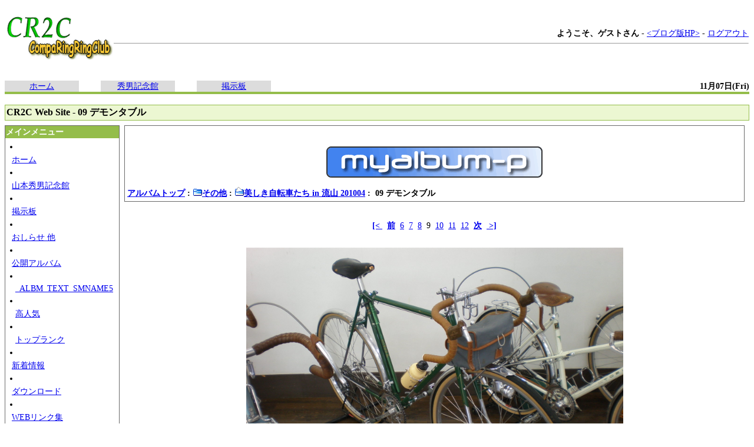

--- FILE ---
content_type: text/html; charset=UTF-8
request_url: http://cr2c.sports.coocan.jp/xoops/modules/myalbum/photo.php?lid=1113
body_size: 12716
content:
﻿﻿﻿﻿﻿<?xml version="1.0" encoding="UTF-8"?><!DOCTYPE html PUBLIC "-//W3C//DTD XHTML 1.0 Transitional//EN" "http://www.w3.org/TR/xhtml1/DTD/xhtml1-transitional.dtd">
<html xmlns="http://www.w3.org/1999/xhtml" xml:lang="ja" lang="ja">
<head>
<meta http-equiv="content-type" content="text/html; charset=UTF-8" />
<meta http-equiv="content-language" content="ja" />
<meta http-equiv="content-script-type" content="text/javascript" />
<meta http-equiv="content-style-type" content="text/css" />
<meta name="robots" content="index,follow" />
<meta name="keywords" content="news, technology, headlines, xoops, xoop, nuke, myphpnuke, myphp-nuke, phpnuke, SE, geek, geeks, hacker, hackers, linux, software, download, downloads, free, community, mp3, forum, forums, bulletin, board, boards, bbs, php, survey, poll, polls, kernel, comment, comments, portal, odp, open, source, opensource, FreeSoftware, gnu, gpl, license, Unix, *nix, mysql, sql, database, databases, web site, weblog, guru, module, modules, theme, themes, cms, content management" />
<meta name="description" content="XOOPS is a dynamic Object Oriented based open source portal script written in PHP." />
<meta name="rating" content="general" />
<meta name="author" content="XOOPS Cube" />
<meta name="copyright" content="Copyright &copy; 2001-2006" />
<meta name="generator" content="XOOPS" />
<title>CR2C Web Site - 09 デモンタブル</title>
<link href="https://cr2c.sports.coocan.jp/xoops/favicon.ico" rel="SHORTCUT ICON" />
<link rel="stylesheet" type="text/css" media="all" href="https://cr2c.sports.coocan.jp/xoops/xoops.css" />
<link rel="stylesheet" type="text/css" media="all" href="https://cr2c.sports.coocan.jp/xoops/themes/fystyle_helthcare/style.css" />
<link rel="alternate" type="application/rss+xml" title="RSS" href="https://cr2c.sports.coocan.jp/xoops/modules/whatsnew/rss.php" />
<link rel="alternate" type="application/atom+xml" title="ATOM" href="https://cr2c.sports.coocan.jp/xoops/modules/whatsnew/atom.php" />
<!-- RMV: added module header -->
<script type="text/javascript" src="//ajax.googleapis.com/ajax/libs/jquery/1.8/jquery.min.js"></script><script type="text/javascript" src="//ajax.googleapis.com/ajax/libs/jqueryui/1.8/jquery-ui.min.js"></script><link type="text/css" rel="stylesheet" href="//ajax.googleapis.com/ajax/libs/jqueryui/1.8/themes/smoothness/jquery-ui.css" />

<script type="text/javascript">
<!--
//--></script><script type="text/javascript" src="https://cr2c.sports.coocan.jp/xoops/include/xoops.js"></script><script type="text/javascript"><!--
//-->
</script>
</head>
<body>

<form action="https://cr2c.sports.coocan.jp/xoops/search.php" method="get">
<table cellspacing="0" width="100%" summary="header">
  <tr>
    <td><a href="https://cr2c.sports.coocan.jp/xoops/"><img src="https://cr2c.sports.coocan.jp/xoops/themes/fystyle_helthcare//images/top.gif" alt="logo" /></a></td>
        <!-- ゲスト用メニュー -->
    <td width="100%" align="right" class="gensmall"><b>ようこそ、ゲストさん</b> - <a href="http://cr2c045.dreamlog.jp/" target="_blank"><ブログ版HP></a> - <a href="https://cr2c.sports.coocan.jp/xoops/user.php?op=logout">ログアウト</a>
    <!-- ゲストメニュー　おわり -->
        <hr size="1" /></td>
  </tr>
  <tr>
    <td>&nbsp;</td>
  </tr>
</table>
</form>
<table cellspacing="0" cellpadding="0" width="100%" summary="tabheader">
  <tr>
    <!-- ヘッダーのタブメニューは自由自在に増やす事が可能です。 -->
    <td class="tab_nonactive" align="center" width="10%"><a href="https://cr2c.sports.coocan.jp/xoops/">ホーム</a></td><td width="3%" align="center">&nbsp;</td>
    <td class="tab_nonactive" align="center" width="10%"><a href="https://cr2c.sports.coocan.jp/xoops/modules/tinyd0/">秀男記念館</a></td><td width="3%" align="center">&nbsp;</td>
    <td class="tab_nonactive" align="center" width="10%"><a href="https://cr2c.sports.coocan.jp/xoops/modules/yybbs/">掲示板</a></td><td width="3%" align="center">&nbsp;</td>
    <!-- ヘッダーのタブメニュー　ココマデ -->
    <td align="right" nowrap="nowrap"><b>11月07日(Fri)</b></td>
  </tr>
</table>
<div class="tab_bottom" align="right"></div>
<br />
<div class="nav_box">CR2C Web Site - 09 デモンタブル</div>

<table cellspacing="0" cellpadding="0" width="100%" summary="block_table">
  <tr>
    <td width="160" valign="top">
    <!-- Start left blocks loop -->
        <div class="blockTitle1">メインメニュー</div>
    <div class="blockContent"><ul id="mainmenu">
      <li><a class="menuTop" href="https://cr2c.sports.coocan.jp/xoops/">ホーム</a></li>
      <li><a class="menuMain" href="https://cr2c.sports.coocan.jp/xoops/modules/tinyd0/">山本秀男記念館</a></li>
      <li><a class="menuMain" href="https://cr2c.sports.coocan.jp/xoops/modules/yybbs/">掲示板</a></li>
      <li><a class="menuMain" href="https://cr2c.sports.coocan.jp/xoops/modules/tinyd2/">おしらせ 他</a></li>
      <li><a class="menuMain" href="https://cr2c.sports.coocan.jp/xoops/modules/myalbum/">公開アルバム</a></li>
        <li><a class="menuSub" href="https://cr2c.sports.coocan.jp/xoops/modules/myalbum/slideshow.php">_ALBM_TEXT_SMNAME5</a></li>
        <li><a class="menuSub" href="https://cr2c.sports.coocan.jp/xoops/modules/myalbum/topten.php?hit=1">高人気</a></li>
        <li><a class="menuSub" href="https://cr2c.sports.coocan.jp/xoops/modules/myalbum/topten.php?rate=1">トップランク</a></li>
      <li><a class="menuMain" href="https://cr2c.sports.coocan.jp/xoops/modules/whatsnew/">新着情報</a></li>
      <li><a class="menuMain" href="https://cr2c.sports.coocan.jp/xoops/modules/d3downloads/">ダウンロード</a></li>
      <li><a class="menuMain" href="https://cr2c.sports.coocan.jp/xoops/modules/weblinks/">WEBリンク集</a></li>
      <li><a class="menuMain" href="https://cr2c.sports.coocan.jp/xoops/modules/logcounterx/">ログカウンタ</a></li>
</ul></div>
        <!-- End left blocks loop -->
    </td>
    <td style="padding: 0px 8px 0px;" valign="top">
    <!-- Display center blocks if any -->
        <!-- End display center blocks -->

    <table width="100%" cellspacing="0" class="outer"><tr><td class="even"><br /><p>
  <div align='center'>
    <a href='https://cr2c.sports.coocan.jp/xoops/modules/myalbum/index.php'><img src='https://cr2c.sports.coocan.jp/xoops/modules/myalbum/images/logo.gif' border='0' /></a>
  </div>
</p><table border='0' cellpadding='0' cellspacing='0' width='100%'><tr><td align='left'><span style="font-weight:bold;"><a href='index.php'>アルバムトップ</a>&nbsp;:&nbsp;<a href='viewcat.php?num=12&amp;cid=12'><img src='https://cr2c.sports.coocan.jp/xoops/modules/myalbum/images/folder16.gif' alt='' />その他</a>&nbsp;:&nbsp;<a href='viewcat.php?num=12&amp;cid=36'><img src='https://cr2c.sports.coocan.jp/xoops/modules/myalbum/images/folder_open.gif' alt='' />美しき自転車たち in 流山 201004</a>&nbsp;:&nbsp;&nbsp;09 デモンタブル</span></td><td align='right'></td></tr></table></td></tr></table><br /><p align='center'><a href='photo.php?lid=1105'><b>[&lt; </b></a>&nbsp;&nbsp;<a href='photo.php?lid=1112'><b>前</b></a>&nbsp;&nbsp;<a href='photo.php?lid=1110'>6</a>&nbsp;&nbsp;<a href='photo.php?lid=1111'>7</a>&nbsp;&nbsp;<a href='photo.php?lid=1112'>8</a>&nbsp;&nbsp;9&nbsp;&nbsp;<a href='photo.php?lid=1114'>10</a>&nbsp;&nbsp;<a href='photo.php?lid=1115'>11</a>&nbsp;&nbsp;<a href='photo.php?lid=1116'>12</a>&nbsp;&nbsp;<a href='photo.php?lid=1114'><b>次</b></a>&nbsp;&nbsp;<a href='photo.php?lid=1147'><b> &gt;]</b></a></p><table width="100%" cellspacing="0" cellpadding="10" border="0"><tr><td align="center"><a href="https://cr2c.sports.coocan.jp/xoops/uploads/photos/1113.JPG" target="_blank" onClick="window.open('https://cr2c.sports.coocan.jp/xoops/uploads/photos/1113.JPG','','width=1616,height=1216');return(false);"><img src="https://cr2c.sports.coocan.jp/xoops/uploads/photos/1113.JPG" border="0" align="center" vspace="3" hspace="7" alt="09 デモンタブル" title="09 デモンタブル" height='480' /></a><br /><table width="100%" cellspacing="0" cellpadding="10" border="0"><tr><td align="left"><a name='1113'></a><a href='https://cr2c.sports.coocan.jp/xoops/modules/myalbum/photo.php?lid=1113&amp;cid=36'><b>09 デモンタブル</b></a><img src='https://cr2c.sports.coocan.jp/xoops/modules/myalbum/images/pop.gif' border='0' alt='高ヒット' title='高ヒット' /><br /><a href='https://cr2c.sports.coocan.jp/xoops/userinfo.php?uid=1'><img src='https://cr2c.sports.coocan.jp/xoops/modules/myalbum/images/submitter.gif' width='16' height='16' alt='投稿者' title='投稿者' border='0' /></a>admin<a href='https://cr2c.sports.coocan.jp/xoops/modules/myalbum/viewcat.php?uid=1'><img src='https://cr2c.sports.coocan.jp/xoops/modules/myalbum/images/myphotos.gif' width='16' height='16' alt='admin さんの画像をもっと!' title='admin さんの画像をもっと!' border='0' /></a>&nbsp; &nbsp;<img src='https://cr2c.sports.coocan.jp/xoops/modules/myalbum/images/clock.gif' width='16' height='16' alt='前回更新' title='前回更新' />2010/4/24 23:18 &nbsp; &nbsp;<a href='https://cr2c.sports.coocan.jp/xoops/modules/tellafriend/index.php?target_uri=https%3A%2F%2Fcr2c.sports.coocan.jp%2Fxoops%2Fmodules%2Fmyalbum/photo.php%3Flid%3D1113&amp;subject=%E9%9D%A2%E7%99%BD%E3%81%84%E5%86%99%E7%9C%9F%E3%82%92%E8%A6%8B%E3%81%A4%E3%81%91%E3%81%BE%E3%81%97%E3%81%9F'><img src='https://cr2c.sports.coocan.jp/xoops/modules/myalbum/images/tellafriend.gif' width='24' height='16' alt='友人に知らせる' title='友人に知らせる' />友人に知らせる</a><br /><img src='https://cr2c.sports.coocan.jp/xoops/modules/myalbum/images/hits.gif' width='16' height='16' alt='ヒット数' title='ヒット数' />2250 &nbsp;<img src='https://cr2c.sports.coocan.jp/xoops/modules/myalbum/images/comments.gif' width='16' height='16' alt='コメント数' title='コメント数' />0 &nbsp; &nbsp;<img src='https://cr2c.sports.coocan.jp/xoops/modules/myalbum/images/rank_none.gif' alt='0.00 (投票数 0)' title='0.00 (投票数 0)' border='0' />0.00 (投票数 0)<a href='https://cr2c.sports.coocan.jp/xoops/modules/myalbum/ratephoto.php?lid=1113'><img src='https://cr2c.sports.coocan.jp/xoops/modules/myalbum/images/vote.gif' alt='投票する' title='投票する' border='0' />投票する</a><br /></td></tr></table></td></tr></table><p align='center'><a href='photo.php?lid=1105'><b>[&lt; </b></a>&nbsp;&nbsp;<a href='photo.php?lid=1112'><b>前</b></a>&nbsp;&nbsp;<a href='photo.php?lid=1110'>6</a>&nbsp;&nbsp;<a href='photo.php?lid=1111'>7</a>&nbsp;&nbsp;<a href='photo.php?lid=1112'>8</a>&nbsp;&nbsp;9&nbsp;&nbsp;<a href='photo.php?lid=1114'>10</a>&nbsp;&nbsp;<a href='photo.php?lid=1115'>11</a>&nbsp;&nbsp;<a href='photo.php?lid=1116'>12</a>&nbsp;&nbsp;<a href='photo.php?lid=1114'><b>次</b></a>&nbsp;&nbsp;<a href='photo.php?lid=1147'><b> &gt;]</b></a></p><div style="text-align: center; padding: 3px; margin: 3px;"><form method="get" action="photo.php">
  <table width="95%" class="outer" cellspacing="1">
    <tr>
      <td class="even" align="center">
        <select name="com_mode">
<option label="ネスト表示" value="nest" selected="selected">ネスト表示</option>
<option label="フラット表示" value="flat">フラット表示</option>
<option label="スレッド表示" value="thread">スレッド表示</option>
</select>

        <select name="com_order">
<option label="古いものから" value="0" selected="selected">古いものから</option>
<option label="新しいものから" value="1">新しいものから</option>
</select>

        <input type="hidden" name="lid" value="1113" />
        <input type="submit" value="更新" class="formButton" />
        		    </td>
  </tr>
</table>
</form>投稿された内容の著作権はコメントの投稿者に帰属します。</div><div style="margin: 3px; padding: 3px;"><!-- start comments loop --><!-- end comments loop --></div><table width="100%" cellspacing="0" cellpadding="0" border="0"><tr><td align="center"><br /><br /><div align='center'>
  <a href='http://xoops.peak.ne.jp/'><strong>myAlbum-P 2.9</strong></a> &nbsp; <span style='font-size:0.8em;'>(<a href='http://bluetopia.homeip.net/'>original</a>)</span>
</div></td></tr></table>
    </td>
        
      </tr>
</table>
<div class="tab_bottom"></div>
<div style="padding:5px;" align="center">&nbsp;</div>
<div align="center"><small>Powered by XOOPS Cube 2.1&copy; 2001-2006 <a href="http://xoopscube.sourceforge.net/" target="_blank">XOOPS Cube Project</a> : theme4u</a></small></div>
</body>
</html>

--- FILE ---
content_type: text/css
request_url: https://cr2c.sports.coocan.jp/xoops/themes/fystyle_helthcare/style.css
body_size: 3963
content:
/* Body Setting */
body {
  background: #ffffff;
}
.gensmall{
}
td{
  font-size: 90%;
}
img { border: 0; }
ul {
  margin: 2px;
  padding: 2px;
  list-style: decimal inside;
  text-align: left;
}
li {
  margin-left: 2px;
  list-style: disc inside;
}

/* Tab Setting */
.tab_active{
  background: #94BD4A;
  color: #ffffff;
  font-weight: bold;
  line-height: 1.5em;
}
td.tab_active a{
  color: #ffffff;
}
.tab_nonactive{
  background: #dcdcdc;
}
.tab_bottom{
  background: #94BD4A;
  color: #ffffff;
  padding: 2px;
}

.nav_box{
  border: 1px solid #94BD4A;
  background: #ECF7D2;
  padding: 2px;
  margin-bottom: 8px;
  font-weight: bold;
}

/* Block Setting */
div.blockTitle1{
  border: 1px solid #696969;
  border-width: 1px 1px 0 1px;
  background: #94BD4A;
  color: #ffffff;
  font-weight: bold;
  padding: 1px;
}
div.blockTitle2{
  border: 1px solid #696969;
  border-width: 1px 1px 0 1px;
  background: #eeeeee;
  color: #000000;
  font-weight: bold;
  padding: 1px;
}
div.blockTitle3{
  border: 1px solid #696969;
  border-width: 1px 1px 0 1px;
  background: #ecf9d2;
  color: #000000;
  font-weight: bold;
  padding: 1px;
}
div.blockContent{
  border: 1px solid #696969;
  border-width: 0 1px 1px 1px;
  padding: 2px;
  margin-bottom: 3px;
}

div.blockTitle_Center{
  border-top: 1px solid #94BD4A;
  background: #ECF7D2;
  font-weight: bold;
  padding: 2px;
}
div.blockContent_Center{
  line-height: 125%;
  padding: 3px;
}

/* MENU Setting */
td#mainmenu {
  width:154px;
  padding: 0px;
}
td#mainmenu a {}
td#mainmenu a:hover {}
td#mainmenu a.menuTop {}
td#mainmenu a.menuMain {}
td#mainmenu a.menuSub {
  padding-left: 15px;
}

td#usermenu {
  width:154px;
  padding: 0px;
}
td#usermenu a {}
td#usermenu a:hover {}
td#usermenu a.menuTop {}
td#usermenu a.highlight {
  color: #ffc;
}

/* News Setting */
.item {}
.itemHead {
  border: 1px solid #94BD4A;
  background: #ECF7D2;
  padding: 2px;
  font-weight: bold;
}
.itemInfo {
  background-color: #f1f1fd;
  padding: 3px;
}
.itemTitle a {
  color: #000000;
  font-weight: bold;
  text-decoration: none;
}
.itemPoster {}
.itemPostDate {}
.itemStats {}
.itemBody {
  padding-left: 5px;
  text-align: left;
}
.itemText {
  margin-top: 5px;
  margin-bottom: 5px;
  line-height: 1.5em;
}
.itemText:first-letter {
  font-size: 125%;
  font-weight: bold;
}
.itemFoot {
  background-color: #efefef;
  padding: 3px;
  text-align: right;
}
.itemAdminLink {}
.itemPermaLink {}

/* NEWBB Setting */
th {
  background: #94BD4A;
  color: #ffffff;
  font-weight: bold;
  padding: 1px;
}
.outer {
  border: 1px solid #696969;
  background-color: #ffffff;
  width: 100%;
}
.head {
  background-color: #ecf9d2;
  padding: 5px;
}
.odd {
  background-color: #fafdf2;
  padding: 4px;
}
.even {
  background-color: #ffffff;
  padding: 4px;
}
tr.odd td {
  background-color: #eeeeee;
  padding: 4px;
}
tr.even td {
  background-color: #ffffff;
  padding: 4px;
}
.foot {
  background-color: #ecf9d2;
  padding: 4px;
}

.comTitle {
  font-weight: bold;
  margin-bottom: 2px;
}
.comText {
  padding: 2px;
}
.comUserStat {
  font-size: 10px; color: #333333;
  font-weight:bold;
  border: 1px solid #cccccc;
  background-color: #ffffff;
  margin: 2px;
  padding: 2px;
}
.comUserStatCaption {
  font-weight: normal;
}
.comUserStatus {
  margin-left: 2px;
  margin-top: 10px;
  color: #333333;
  font-weight:bold;
  font-size: 10px;
}
.comUserRank {
  margin: 2px;
}
.comUserRankText {
  font-size: 10px;
  font-weight:bold;
}
.comUserRankImg {border: 0;}
.comUserName {}
.comUserImg {
  margin: 2px;
}
.comDate {
  font-weight: normal;
  font-style: italic;
  font-size: smaller
}
.comDateCaption {
  font-weight: bold;
  font-style: normal;
}

/* QUOTE & CODE Setting */
div.xoopsCode {
  background: #ffffff;
  border-left: 3px solid #94BD4A;
  font-family: "Courier New",Courier,monospace;
  margin: 3px 10px 3px 10px;
  padding: 3px 5px 3px 10px;
}
div.xoopsQuote {
}

blockquote {
  background: #ffffff;
  margin: 3px 10px 7px 10px;
  padding: 5px 5px 5px 10px;
  border-left: 3px solid #94BD4A;
}
